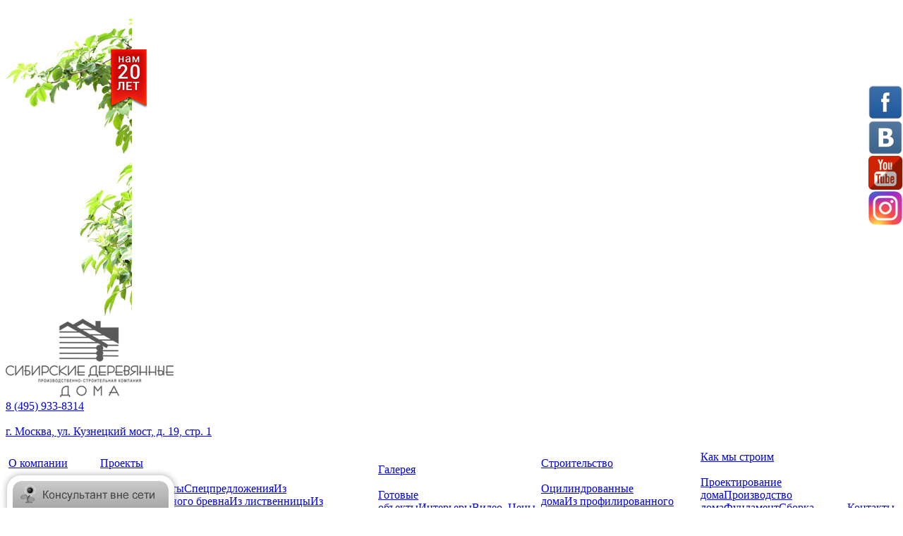

--- FILE ---
content_type: text/html; charset=UTF-8
request_url: https://www.sddom.ru/akciya/
body_size: 4257
content:
<!doctype html public "-//W3C//DTD HTML 4.01//EN" "http://www.w3.org/TR/html4/strict.dtd">
<html> <head> <meta http-equiv="Content-Type" content="text/html; charset=UTF-8"> <title>Постоянная акция для клиентов - деревянные дома по СУПЕР цене в разделе "Спецпредложения! - Сибирские Деревянные Дома</title> <meta name="description" content="Позволь себе дом своей мечты!"> <meta name="keywords" content="деревянные дома, строительство деревянных домов, оцилиндрованное бревно"> <meta name="viewport" content="width=1090"> <link rel="shortcut icon" href="/favicon.ico" type="image/x-icon"> <link href="/css/styles.css?v2" rel="stylesheet" type="text/css"> <link href="/css/caption.css" rel="stylesheet" type="text/css"> <link href="/css/flowgallery.css" rel="StyleSheet" type="text/css"> <link href="/css/jquery.fancybox-1.2.6.css" rel="StyleSheet" type="text/css"> <link rel="stylesheet" type="text/css" media="screen,projection" href="/css/formstyle.css" /> <script type="text/javascript" src="/js/jquery-1.3.2.min.js"></script> <script type="text/javascript" src="/js/jquery.pngFix.pack.js"></script> <script type="text/javascript" src="/js/jquery.formstyle-0.1.0.js"></script> <script type="text/javascript" src="/js/service.js"></script> <script type="text/javascript" src="/js/caption.js"></script> <script type="text/javascript" src="/js/flowgallery.pack.js"></script> <script type="text/javascript" src="/js/jquery.fancybox-1.2.6.pack.js"></script> <!--[if IE 6]>
   <link href="/css/ie6.css" rel="stylesheet" type="text/css">
   <script type="text/javascript">$(document).ready(function() { $(document).pngFix(); });</script>
   <![endif]--> <!--[if IE 7]><link href="/css/ie7.css" rel="stylesheet" type="text/css"><![endif]--> <script type="text/javascript" src="//vk.com/js/api/openapi.js?96"></script> </head> <body> <a href="/sohranyaya-prirodu/"><div class="banner-tigr"></div></a> <div class="counters-top"> <script id="top100Counter" type="text/javascript" src="http://counter.rambler.ru/top100.jcn?1371364"></script><noscript><img src="http://counter.rambler.ru/top100.cnt?1371364" alt="" width="1" height="1" border="0"/></noscript> <script type="text/javascript">
var yaParams = {/*Здесь параметры визита*/};
</script> <script src="//mc.yandex.ru/metrika/watch.js" type="text/javascript"></script> <script type="text/javascript">
try { var yaCounter1675979 = new Ya.Metrika({id:1675979,
          webvisor:true,
          clickmap:true,
          trackLinks:true,
          accurateTrackBounce:true,params:window.yaParams||{ }});
} catch(e) { }
</script> <noscript><img src="//mc.yandex.ru/watch/1675979" style="position:absolute; left:-9999px;" alt=""></noscript> <meta name='yandex-verification' content='7afa31d210affeca' /></div> <div class="inner-bg-left-top">&nbsp;</div> <div class="inner-bg-right-top"><img src="/i/inner/bg-right-top.jpg"></div> <div class="inner-box"> <div class="main"> <div class="header-in"> <div class="logo-in fl"><a href="/"><img src="/i/inner/logo.png" width="238" height="111" class="bl" alt="Сибирские Деревянные Дома - проектирование и строительство деревянных домов из бревна и бруса"></a></div> <div class="telefon-in fr"> <div class="od fr"><a class="link-phone" href="tel:+74959338314"><b id="ya-phone-head" style="font-weight: normal;"><span>8 (495)</span> 933-8314</b></a></div> <div class="cl">&nbsp;</div> <div class="fr"><a href="/contacts/">г. Москва, ул. Кузнецкий мост, д. 19, стр. 1</a></div> </div> <div class="cl">&nbsp;</div> </div> <div class="menu-in-v2"><table cellspacing="0" cellpadding="0"> <tr> <td class="ap-on"> <div class="pard x"> <table cellspacing="0" cellpadding="0"> <tr> <td><div class="m-link-left">&nbsp;</div></td> <td><div class="m-link"> <a href="/about/">О компании</a> <div class="pod-drop"> <div class="pod-drop-top">&nbsp;</div> <div class="pod-drop-body"><a href="/about/awards/">Дипломы и награды</a><a href="/about/press/">Пресса о Нас</a><a href="/about/jobs/">Наши вакансии</a><a href="/akciya/">Наши акции</a></div> <div class="pod-drop-bottom">&nbsp;</div> </div> </div></td> <td><div class="m-link-right">&nbsp;</div></td> </tr> </table> </div> </td> <td class="ap-on"> <div class="pard x"> <table cellspacing="0" cellpadding="0"> <tr> <td><div class="m-link-left">&nbsp;</div></td> <td><div class="m-link"> <a href="/projects/">Проекты</a> <div class="pod-drop"> <div class="pod-drop-top">&nbsp;</div> <div class="pod-drop-body"><a href="/projects/finished/">Готовые проекты</a><a href="/special/">Спецпредложения</a><a href="/projects/doma-iz-ocilindrovannogo-brevna/">Из оцилиндрованного бревна</a><a href="/projects/proekty-domov-iz-listvennitsy/">Из лиственницы</a><a href="/projects/proekty-domov-iz-sosny/">Из сосны</a><a href="/projects/finished-100/">Дома до 100 м&sup2;</a><a href="/projects/finished-100-200/"> Дома от 100 до 200 м&sup2;</a><a href="/projects/finished-200-300/">Дома от 200 до 300 м&sup2;</a><a href="/projects/finished-300/">Дома свыше 300 м&sup2;</a><a href="/projects/author/">Авторские проекты</a><a href="/projects/bath/">Бани</a><a href="/projects/hrami-/">Храмы </a></div> <div class="pod-drop-bottom">&nbsp;</div> </div> </div></td> <td><div class="m-link-right">&nbsp;</div></td> </tr> </table> </div> </td> <td class="ap-on"> <div class="pard x"> <table cellspacing="0" cellpadding="0"> <tr> <td><div class="m-link-left">&nbsp;</div></td> <td><div class="m-link"> <a href="/gallery/">Галерея</a> <div class="pod-drop"> <div class="pod-drop-top">&nbsp;</div> <div class="pod-drop-body"><a href="/gallery/">Готовые объекты</a><a href="/gallery/interior/">Интерьеры</a><a href="/projects/video-projects/">Видео проектов</a><a href="/projects/under-construction/">Дома в стадии строительства</a></div> <div class="pod-drop-bottom">&nbsp;</div> </div> </div></td> <td><div class="m-link-right">&nbsp;</div></td> </tr> </table> </div> </td> <td class="ap-on"> <div class="pard"> <table cellspacing="0" cellpadding="0"> <tr> <td><div class="m-link-left">&nbsp;</div></td> <td><div class="m-link"> <a href="/price/">Цены</a> </div></td> <td><div class="m-link-right">&nbsp;</div></td> </tr> </table> </div> </td> <td class="ap-on"> <div class="pard x"> <table cellspacing="0" cellpadding="0"> <tr> <td><div class="m-link-left">&nbsp;</div></td> <td><div class="m-link"> <a href="/develop/">Строительство</a> <div class="pod-drop"> <div class="pod-drop-top">&nbsp;</div> <div class="pod-drop-body"><a href="/develop/stroitelstvo-domov-iz-otsilindrovannogo-brevna/">Оцилиндрованные дома</a><a href="/develop/stroitelstvo-domov-iz-profilirovannogo-brusa/">Из&nbsp;профилированного бруса</a><a href="/develop/stroitelstvo-bani/">Строительство бань</a><a href="/develop/doma-iz-sibirskoj-listvennitsy/">Дома из лиственницы</a><a href="/develop/doma-iz-angarskoj-sosny/">Дома из ангарской сосны</a></div> <div class="pod-drop-bottom">&nbsp;</div> </div> </div></td> <td><div class="m-link-right">&nbsp;</div></td> </tr> </table> </div> </td> <td class="ap-on"> <div class="pard x"> <table cellspacing="0" cellpadding="0"> <tr> <td><div class="m-link-left">&nbsp;</div></td> <td><div class="m-link"> <a href="/how-we-build/">Как мы строим</a> <div class="pod-drop"> <div class="pod-drop-top">&nbsp;</div> <div class="pod-drop-body"><a href="/how-we-build/design/">Проектирование дома</a><a href="/how-we-build/producing/">Производство дома</a><a href="/how-we-build/fundam/">Фундамент</a><a href="/how-we-build/house/">Сборка дома</a><a href="/how-we-build/roof/">Монтаж кровли</a><a href="/how-we-build/systems/">Инженерные системы</a><a href="/how-we-build/finishing/">Отделка</a></div> <div class="pod-drop-bottom">&nbsp;</div> </div> </div></td> <td><div class="m-link-right">&nbsp;</div></td> </tr> </table> </div> </td> <td class="ap-on"> <div class="pard"> <table cellspacing="0" cellpadding="0"> <tr> <td><div class="m-link-left">&nbsp;</div></td> <td><div class="m-link"> <a href="/contacts/">Контакты</a> </div></td> <td><div class="m-link-right">&nbsp;</div></td> </tr> </table> </div> </td> </tr> </table></div> <div class="navigation-chain"><a href="/">Главная</a> / </div> <div class="content"> <h1>Деревянные дома по акции</h1> <ol class="big"> <li><a href="/projects/author/">Авторские&nbsp;проекты&nbsp;по&nbsp;СУПЕР&nbsp;цене&nbsp;</a></li> <li>Проекты бесплатно, в разделе "<a href="/special/">Спецпредложения</a>"<font class="red">*</font></li> </ol> <p><font class="red">*</font>При заказе монтажа фундамента, стенового комплекта и стропильной группы</p> </div> </div> </div> <div class="inner-footer"> <div class="f-left">&nbsp;</div> <div class="foot-box"> <div class="foot-left fl"> <p><a href="/" class="goto-brus"><img src="/upload/88x31-sddomgroup.gif" alt="Наш сайт о рубленых домах"></a></p> <a href="/contacts/">г. Москва, ул. Кузнецкий мост, д. 19, стр. 1, офис 35</a> <br> © Компания «Сибирские деревянные дома» <div class="counters-bottom"><noindex> <script type="text/javascript">
document.write("<a href='http://www.liveinternet.ru/click' "+
"target=_blank><img src='//counter.yadro.ru/hit?t44.15;r"+
escape(document.referrer)+((typeof(screen)=="undefined")?"":
";s"+screen.width+"*"+screen.height+"*"+(screen.colorDepth?
screen.colorDepth:screen.pixelDepth))+";u"+escape(document.URL)+
";"+Math.random()+
"' alt='' title='LiveInternet' "+
"border='0' width='31' height='31'><\/a>")
//</script> <script type="text/javascript">
var gaJsHost = (("https:" == document.location.protocol) ? "https://ssl." : "http://www.");
document.write(unescape("%3Cscript src='" + gaJsHost + "google-analytics.com/ga.js' type='text/javascript'%3E%3C/script%3E"));
</script> <script type="text/javascript">
try {
var pageTracker = _gat._getTracker("UA-1461644-26");
pageTracker._trackPageview();
} catch(err) {}</script> </noindex></div> </div> <script>$(function() { $(".goto-brus").click(function(event) { event.stopPropagation(); window.location.href="http://www.sddom-group.ru/"; return false; }); });</script> <div class="foot-adress fl"><div class="ad1 fl"> <a class="link-phone" href="tel:+74959338314"><span id="ya-phone">8 (495) 933-83-14</span></a> <a class="link-phone" href="tel:+74991304626"><span id="ya-phone">8 (499) 130-46-26</span></a> </div> </div> <div class="foot-right fl"><div><img src="/i/vipro.gif"></div><a href="http://vipro.pro/">Разработка сайта</a><br><a href="http://www.vipro.ru/">Продвижение сайта</a></div> <div class="cl">&nbsp;</div> <div class="f-center">&nbsp;</div> </div> <div class="f-first">&nbsp;</div> </div> <div class="background-top"><div>&nbsp;</div></div> <noindex> <style type="text/css">@import url(/redhelper/redhelper-grey.css);</style> <script id="rhlpscrtg" type="text/javascript" charset="utf-8" async="async" src="https://web.redhelper.ru/service/main.js?c=sddomgroup" data-settings="redhelper/config.js"></script> <div class="redhlp_button"></div> </noindex> <noindex> <div style="position:fixed;right:0;top:120px;z-index:999;"> <div id="panel" style="background-color:rgb(255,255,255);border-radius:0 0 10px 10px;display:none;float:right;height:296px;position:relative;right:0px;width:290px;z-index:1000;"> <div class="fb-unik"> <div id="fb-root"></div> <script>
               (function(d,s,id) {
                  var js,fjs=d.getElementsByTagName(s)[0];
                  if (d.getElementById(id)) return;
                  js=d.createElement(s); js.id=id;
                  js.src="//connect.facebook.net/ru_RU/all.js#xfbml=1";
                  fjs.parentNode.insertBefore(js,fjs);
               }(document,'script','facebook-jssdk'));
            </script> <div class="fb-like-box" data-href="http://www.facebook.com/sddom.ru" data-width="292" data-height="126" data-show-faces="false" data-stream="true" data-show-border="true" data-header="true"></div> </div> <div id="vk-unik"> <div id="vk_groups"></div> <script type="text/javascript">VK.Widgets.Group("vk_groups",{mode:1,width:"290",height:"100",color1:'FFFFFF',color2:'2B587A',color3:'5B7FA6'},51193542);</script> </div> <div class="esc-panel">Закрыть</div> </div> <div class="trm" style="float: right; position: relative; top: 0; z-index: 3000; width:50px;"> <a href="https://www.facebook.com/sddom.ru/" target="_blank" rel="nofollow"><img style="float: right; position: relative; top: 0; z-index: 3000; cursor: pointer;" src="/i/facebook-pop.png" width="50" height="50" class="facebook-pop bl" alt=""></a> <a href="https://vk.com/sddom" target="_blank" rel="nofollow"><img style="float: right; position: relative; top: 0; z-index: 3000; cursor: pointer;" src="/i/vk-pop.png" width="50" height="50" class="facebook-pop bl" alt=""></a> <a href="https://www.youtube.com/channel/UCFLSF0f2twSCKzYT5QTIh3g" target="_blank" rel="nofollow"><img style="cursor:pointer;float:right;position:relative;top:0;z-index:3000; margin:1px;" src="/i/youtube.png" width="48" height="48" class="facebook-pop bl" alt=""></a> <a href="https://www.instagram.com/sddom_group/" target="_blank" rel="nofollow"><img style="cursor:pointer;float:right;position:relative;top:0;z-index:3000; margin:1px" src="/i/Insta.png" width="48" height="48" class="facebook-pop bl" alt=""></a> </div> </div> </noindex> <div class="messengers"> <a class="messengers__circle messengers__toggle" href="tel:+74959338314"><span></span></a> </div> </body> </html>

--- FILE ---
content_type: text/css
request_url: https://www.sddom.ru/css/caption.css
body_size: 1428
content:
.boxgrid{ 
   width: 322px; 
   height: 180px; 
   background: url('/i/block-sore.png') top left no-repeat;
   float: left;
   overflow: hidden; 
   position: relative; 
   cursor: pointer;
}
   .boxgrid img{ 
      position: absolute; 
      top: 8px; 
      left: 10px; 
      border: 0; 
   }
   
.boxcaption{ 
   float: left; 
   position: relative; 
   background: #fff; 
   top: 78px;
   left:10px;
   height: 65px; 
   width: 294px; 
   font-size: 16px;
   line-height: 20px;
   padding: 6px 0 0 0;
   cursor: pointer;
   opacity: .8; 
   /* For IE 5-7 */
   filter: progid:DXImageTransform.Microsoft.Alpha(Opacity=80);
   /* For IE 8 */
   -MS-filter: "progid:DXImageTransform.Microsoft.Alpha(Opacity=80)";
}

.corner_top_left { 
   background: url('/i/u_v_l.png') top left no-repeat;
   position: absolute; 
   top: 8px; left: 10px;
   width:7px; height: 7px;
}

.corner_top_right { 
   background: url('/i/u_v_r.png') top left no-repeat;
   position: absolute; 
   top: 8px; left: 297px;
   width:7px; height: 7px;
}

.corner_bot_left { 
   background: url('/i/u_n_l.png') top left no-repeat;
   position: absolute; 
   top: 141px; left: 10px;
   width:7px; height: 7px;
}

.corner_bot_right { 
   background: url('/i/u_n_r.png') top left no-repeat;
   position: absolute; 
   top: 141px; left: 297px;
   width:7px; height: 7px;
}

.boxcaption p { margin: 0 0 0 20px; }
.boxcaption strong, .boxcaption span { color: #FF0000; }
.boxwrapper { margin: 0; width: 314px; height: 160px; overflow: hidden; }

--- FILE ---
content_type: text/css
request_url: https://www.sddom.ru/css/flowgallery.css
body_size: 1579
content:
@charset "utf-8";

@media screen, projection {
	.flowgallery {
		overflow:hidden;
		position:relative; 
		text-align:left;
		visibility:hidden;
		width:100%;
	}
	.flowgallery img {
		border:none;
		position:absolute;
		top:0px;
		visibility:hidden;
		-ms-interpolation-mode:bicubic; 
	}
	.flowgallery p {
		margin:0 auto;
		text-align:center;
	}
	.flowgallery .loading {
		border:1px solid white;
		height:15px;
		left:50%;
		margin-left:-106px;
		padding:5px;
		position:relative;
		visibility:visible;
		width:200px;
	}
	.flowgallery .loading_bar {
		background:#628f00;
		height:15px;
		visibility:visible;
		width:1%;
	}
	.flowgallery .navigation{
		margin-top: 150px;
      z-index:100;
	}
	.flowgallery .caption {
		font:lighter 20px Tahoma;
		position:relative; 
		z-index:101;
	}
	.flowgallery .scrollbar {
		position:relative; 
		visibility:hidden;
		z-index:102;
		height:1px;
	}
	.flowgallery .images {
		overflow:hidden;
		white-space:nowrap;
	}
	.flowgallery .images img {
		border: 1px solid #ccc;
	}

	.flowgallery .button {
		cursor:pointer;
		height:17px;
		position:relative;
		width:17px;
	}
	.flowgallery .previous {
		width: 44px;
      height: 44px;
		background: url(/i/button_left.png) top left no-repeat;
		float:left;
		margin: -310px 0 0 -20px;
	}
	.flowgallery .next {
		width: 44px;
      height: 44px;
      background: url(/i/button_right.png) top left no-repeat;
		float:right;	
		margin:-310px -22px 0 20px;
	}
	.flowgallery .previous:hover {
		background-position: 0 -44px;
	}
	.flowgallery .next:hover {
		background-position: 0 -44px;
	}
}

--- FILE ---
content_type: text/css
request_url: https://www.sddom.ru/css/formstyle.css
body_size: 4077
content:
/*
 * FormStyle - jQuery plugin 0.1.0
 *
 * Copyright (c) 2009 Wei Kin Huang, TimeDelimited.com
 *
 * Dual licensed under the MIT and GPL licenses:
 *   http://www.opensource.org/licenses/mit-license.php
 *   http://www.gnu.org/licenses/gpl.html
 * 
 * Icons (fugue) from http://www.pinvoke.com/
 */
 a.form-style.checkbox input, a.form-style.radio input, div.form-style.select select {
	display:none;
}

a.form-style.checkbox {
	background-image:url(img/checkbox_uncheck.png);
	background-position:center center;
	background-repeat:no-repeat;
	display:-moz-inline-block;
	display:inline-block;
	height:20px;
	line-height:20px;
	padding-left:0;
	width:20px;
}
a.form-style.checkbox.checked {
	background-image:url(img/checkbox_check.png);
}
a.form-style.checkbox:hover {
	background-image:url(img/checkbox_uncheck_focus.png);
}
a.form-style.checkbox.checked:hover {
	background-image:url(img/checkbox_check_focus.png);
}
a.form-style.checkbox.disabled {
	background-image:url(img/checkbox_uncheck_disable.png) !important;
}
a.form-style.checkbox.disabled.checked {
	background-image:url(img/checkbox_check_disable.png) !important;
}
a.form-style.radio {
	background-image:url(img/radio_button_uncheck.png);
	background-position:center center;
	background-repeat:no-repeat;
	display:-moz-inline-block;
	display:inline-block;
	height:20px;
	line-height:20px;
	padding-left:0;
	width:20px;
}
a.form-style.radio.checked {
	background-image:url(img/radio_button_check.png);
}
a.form-style.radio:hover {
	background-image:url(img/radio_button_uncheck_focus.png);
}
a.form-style.radio.checked:hover {
	background-image:url(img/radio_button_check_focus.png);
}
a.form-style.radio.disabled {
	background-image:url(img/radio_button_uncheck_disable.png)!important;
}
a.form-style.radio.disabled.checked {
	background-image:url(img/radio_button_check_disable.png)!important;
}
div.form-style.select {
	border:0;
	display:inline-block;
	height:20px;
	line-height:20px;
	padding-left:0;
	position:relative;
	width:135px;
	z-index:10;
}
div.form-style.select a {
	color:#000;
	display:block;
	line-height:20px;
	padding:0;
	position:relative;
	text-decoration:none;
}
div.form-style.select a.selector {
	background-color:#FFF;
	display:block;
	height:20px;
   width:110px; height:24px;
   background:url(../i/option.gif) 0 0 no-repeat;
	overflow:hidden;
   padding-left:10px;
}
div.form-style.select a.expander {
	background:url(../i/openit.gif) 0 0 no-repeat;
	display:block;
   width:26px;
	height:24px;
	padding:0;
	position:absolute;
	right:0;
	top:0;
}
div.form-style.select ul.options {
	background-color:#FFF;
	border:solid 1px #CCC;
	display:none;
	height:auto;
	list-style:none;
	margin:0;
	overflow:auto;
	padding:0;
	position:absolute;
	width:145px;
	z-index:20;
}
div.form-style.select ul.options li, div.form-style.select ul.options li a {
	display:block; background:none; padding:0 5px;
	z-index:20;
}
div.form-style.select ul.options a {
	line-height:20px;
	min-height:20px;
}
div.form-style.file {
	clear:both;
	display:inline;
	height:20px;
	line-height:20px;
	padding-left:0;
	position:relative;
}
div.form-style.file input[type=text] {
	border:1px solid #999;
	display:inline-block;
	float:left;
	height:18px;
	line-height:20px;
	padding-left:0;
	position:relative;
	vertical-align:middle;
	width:200px;
}
div.form-style.file div.file-button {
	background-color:#FFF;
	background-image:url(img/folder_open.png);
	background-position:2px 2px;
	background-repeat:no-repeat;
	border:1px solid #AAA;
	cursor:pointer;
	display:inline-block;
	float:left;
	height:20px;
	line-height:20px;
	overflow:hidden;
	position:relative;
	vertical-align:middle;
	width:20px;
}
div.form-style.file div.file-button:hover {
	background-color:#E1F5FF;
	background-image:url(img/folder_open_document.png);
	border:1px solid #AAA;
}
div.form-style.file div.file-button * {
	cursor:pointer;
	display:inline;
	filter:Alpha(Opacity=0);
	height:50px;
	opacity:0;
	position:absolute;
	right:-4px;
	top:-10px;
}

--- FILE ---
content_type: text/css
request_url: https://www.sddom.ru/redhelper/redhelper-grey.css
body_size: 2932
content:
/* ------ botton --- */
.redhlp_button { background:url(i/btn-redhelper.png) no-repeat; cursor:pointer; height:56px; width:257px; }
.redhlp_button { bottom:0px; left:0px; margin:0; position:fixed; right:auto; z-index:9999; }
/* --- online */
.redhlp_online .redhlp_button { background-position:0 -56px; }
	.redhlp_online .redhlp_button:hover { background-position:0 -112px; }
.redhlp_openChat .redhlp_button { display:none; }
/* --- offline */
.redhlp_closeChat .redhlp_button { display:block !important; }

/* ------ config --- */
#rh-snippet { font-family:Arial,Helvetica,sans-serif; }

#rh-chat {
	border:none;
	border-radius:20px;
	-moz-border-radius:20px;
	box-shadow:#aaa 0 0 10px;
	min-width:400px !important;
	min-height:434px !important;
}

#rh-chatBack { background:#aaa; border-radius:20px; -moz-border-radius:20px; }

#rh-chatShadow {
	background:#aaa;
	bottom:10px;
	filter:progid:DXImageTransform.Microsoft.Blur(PixelRadius='10',MakeShadow='true',ShadowOpacity='0.30');
	left:-10px;
	right:10px;
	top:-10px;
}

#rh-chatWindow { bottom:0px; left:0px; right:0px; top:0px; }

#rh-topPanel {
	background:#9a9baa url(i/flower.png) no-repeat 11px 6px;
	border:8px solid #fff;
	border-bottom:0px;
	border-radius:20px 20px 0 0;
	-moz-border-radius:20px 20px 0 0;
	height:38px;
}
#rh-topPanel:after { color:#4c4c4c; content:'\041A\043E\043D\0441\0443\043B\044C\0442\0430\043D\0442\A0\0432\A0\0441\0435\0442\0438'; font-size:16px; font-weight:bold; left:43px; position:absolute; top:10px; }

.redhlp_offline #rh-topPanel { background-color:#ccc; }
.redhlp_offline #rh-topPanel:after { content:'\041A\043E\043D\0441\0443\043B\044C\0442\0430\043D\0442\A0\0432\043D\0435\A0\0441\0435\0442\0438'; }

#rh-close { background:url(i/top-ico.png) no-repeat -20px 0; cursor:pointer; height:16px; right:18px; top:19px; width:16px; }
	#rh-close:hover, #rh-close.hover, #rh-close.pressed { background:url(i/top-ico.png) no-repeat -20px -16px; }

#rh-sound {
	background:url(i/top-ico.png) no-repeat;
	cursor:pointer;
	height:16px;
	left:auto;
	opacity:1;
	-moz-opacity:1;
	right:43px;
	top:19px;
	transition:none;
	-moz-transition:none;
	-o-transition:none;
	-webkit-transition:none;
	width:16px;
}
	#rh-sound:hover { background:url(i/top-ico.png) no-repeat 0 -16px; }
#rh-sound.soundOff { background:url(i/top-ico.png) no-repeat 0 -32px; }
	#rh-sound.soundOff:hover, #rh-sound.soundOff.hover { background:url(i/top-ico.png) no-repeat 0 -48px; }

#rh-frameWrapper {
	background:#656779 url(i/bg-chat-online.png) repeat-x;
	border:8px solid #fff;
	border-top:0px;
	border-radius:0 0 20px 20px;
	-moz-border-radius:0 0 20px 20px;
	top:46px;
}
.redhlp_offline #rh-frameWrapper { background-image:url(i/bg-chat-offline.png); }

#rh-copy { display:none !important; }

#rh-resizeBoth {
	background:url(i/top-ico.png) no-repeat 0 -63px;
	bottom:0;
	cursor:se-resize;
	height:19px;
	right:0;
	width:21px;
}

#rh-colorifier { display:none; }

--- FILE ---
content_type: application/x-javascript
request_url: https://www.sddom.ru/js/jquery.formstyle-0.1.0.js
body_size: 5304
content:
/*
 * FormStyle - jQuery plugin 0.1.0
 *
 * Copyright (c) 2009 Wei Kin Huang, TimeDelimited.com
 *
 * Dual licensed under the MIT and GPL licenses:
 *   http://www.opensource.org/licenses/mit-license.php
 *   http://www.gnu.org/licenses/gpl.html
 */
( function($) {
	$.fn.formstyle = function(options) {
		var defaults = {};
		var options = $.extend(defaults, options);

		return this.each( function() {
			$('input:checkbox', this).checkboxstyle();
			$('input:radio', this).radiostyle();
			$('select', this).selectstyle();
			$('input[type=file]', this).filestyle();
		});
	};
})(jQuery);

( function($) {
	$.fn.checkboxstyle = function(options) {
		var defaults = {};
		var options = $.extend(defaults, options);

		return this.each( function() {
			var _this = this;
			var wrapper = $(_this).wrap('<a href="#"></a>').parent('a').addClass('form-style');

			$(wrapper).addClass('checkbox');

			$(wrapper).click( function() {
				if (!_this.disabled) {
					_this.checked = !_this.checked;
				}

				$(_this).change();
				return false;
			});

			$('label[for=' + $(_this).attr('id') + ']').click( function() {
				if (!_this.disabled) {
					_this.checked = !_this.checked;
				}

				$(_this).change();
				return false;
			});

			$(_this).change( function() {
				(this.checked) ? $(wrapper).addClass('checked') : $(wrapper).removeClass('checked');
			});

			if (_this.disabled) {
				$(wrapper).addClass('disabled');
			}
			if (_this.checked) {
				$(wrapper).addClass('checked');
			}
		});
	};
})(jQuery);

( function($) {
	$.fn.radiostyle = function(options) {
		var defaults = {};
		var options = $.extend(defaults, options);

		return this.each( function() {
			var _this = this;
			var wrapper = $(_this).wrap('<a href="#"></a>').parent('a').addClass('form-style');

			$(wrapper).addClass('radio');

			$(wrapper).click( function() {
				if (!_this.disabled) {
					_this.checked = true;
				}

				$(_this).change();
				return false;
			});

			$('label[for=' + $(_this).attr('id') + ']').click( function() {
				if (!_this.disabled) {
					_this.checked = true;
				}

				$(_this).change();
				return false;
			});

			$(_this).change( function() {
				$('input:radio[name="' + $(this).attr('name') + '"]').not(this).parent('a').removeClass('checked');
				(this.checked) ? $(wrapper).addClass('checked') : $(wrapper).removeClass('checked');
			});

			if (_this.disabled) {
				$(wrapper).addClass('disabled');
			}
			if (_this.checked) {
				$(wrapper).addClass('checked');
			}
		});
	};
})(jQuery);

( function($) {
	$.fn.selectstyle = function(options) {
		var defaults = {};
		var options = $.extend(defaults, options);

		return this.each( function() {
			var _this = this;
			var wrapper = $(_this).wrap('<div></div>').parent('div').addClass('form-style');
			$(wrapper).addClass('select').append('<a href="#" class="selector"></a>').append('<a href="#" class="expander"></a>').append('<ul class="options"></ul>');
			var selector = $(wrapper).find('a.selector').get(0);
			var expander = $(wrapper).find('a.expander').get(0);
			var optgroup = $(wrapper).find('ul.options').get(0);

			function generateOptions() {
				$(optgroup).html('');
				$('option', _this).each( function(i) {
					$(optgroup).append('<li><a href="#" rel="' + i + '">' + this.text + '</a></li>');
				});
				$('a:even', optgroup).addClass('even');
			}

			function expandOptions() {
				if ($(optgroup).css('display') != 'none') {
					$(expander).removeClass('open');
					$(optgroup).slideUp('fast');
				} else {
					$(expander).addClass('open');
					$(optgroup).slideDown('fast');
					var selected_offset = parseInt($('a.selected', optgroup).position().top);
					$(optgroup).animate( {
						scrollTop :selected_offset
					});
				}
				return false;
			}

			generateOptions();

			$(expander).click(expandOptions);
			$(selector).click(expandOptions);
			$('label[for=' + $(_this).attr('id') + ']').click(expandOptions);

			$(_this).change( function() {
            $('a:eq(' + this.selectedIndex + ')', optgroup).click();
			});

			$('a', optgroup).click( function() {
				$('a.selected', optgroup).removeClass('selected');
				$(this).addClass('selected');
				_this.selectedIndex = parseInt($(this).attr('rel'));

				$(selector).html($(this).html());
				$(expander).removeClass('open');
				$(optgroup).slideUp('fast');

			   update_price();
				return false;
			});

			$('a:eq(' + _this.selectedIndex + ')', optgroup).click();
		});
	};
})(jQuery);

( function($) {
	$.fn.filestyle = function(options) {
		var settings = {
			width :250,
			imagewidth :20,
			imageheight :20
		};
		$.extend(settings, options);
		return this.each( function() {
			var _this = this;
			var wrapper = $(_this).wrap('<div></div>').parent('div').addClass('form-style').attr( {
				name :$(_this).attr('name')
			});
			$(wrapper).addClass('file').prepend('<input type="text" readonly="readonly" name="' + $(_this).attr('name') + '" />');
			$(_this).wrap('<div class="file-button"></div>');

			$(_this).change( function() {
				var v = $(_this).val();
				v = v.split(/[\/\\]/);
				var l = v.length;
				$('input[type=text]', wrapper).val(v[l - 1]);
			});
		});
	};
})(jQuery);